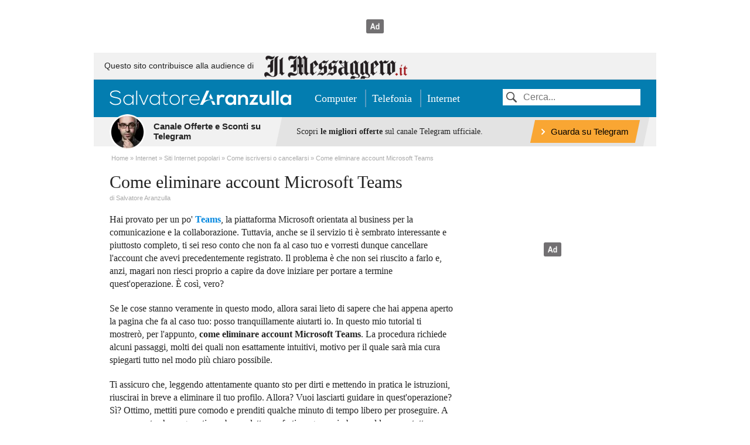

--- FILE ---
content_type: text/javascript; charset=utf-8
request_url: https://www.aranzulla.it/_adv/dfp.js
body_size: 62
content:
try{for(var s=document.getElementsByTagName("script"),src,f,i=s.length-1;i>=0;i--){var l=s[i];if(l&&(src=l.getAttribute("src"))&&(f=l.getAttribute("f"))&&src.indexOf("dfp.js")>=0)try{eval(f+"=false;")}catch(t){console.log(t)}}}catch(t){console.log(t)}